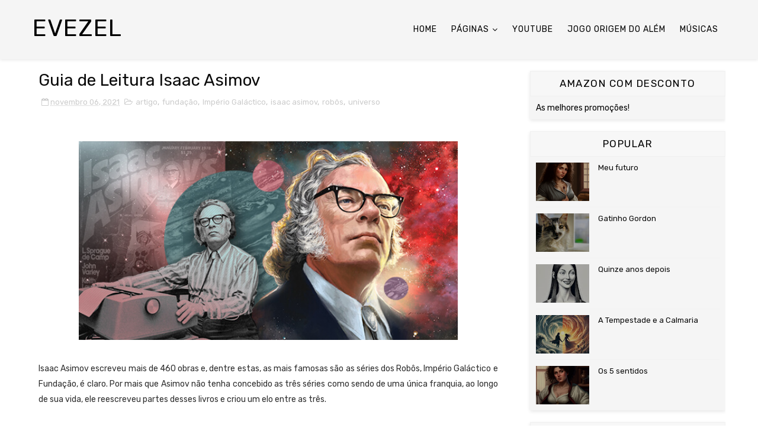

--- FILE ---
content_type: text/html; charset=utf-8
request_url: https://www.google.com/recaptcha/api2/aframe
body_size: 265
content:
<!DOCTYPE HTML><html><head><meta http-equiv="content-type" content="text/html; charset=UTF-8"></head><body><script nonce="f8jyug1J-HeJw4H1JcE_iw">/** Anti-fraud and anti-abuse applications only. See google.com/recaptcha */ try{var clients={'sodar':'https://pagead2.googlesyndication.com/pagead/sodar?'};window.addEventListener("message",function(a){try{if(a.source===window.parent){var b=JSON.parse(a.data);var c=clients[b['id']];if(c){var d=document.createElement('img');d.src=c+b['params']+'&rc='+(localStorage.getItem("rc::a")?sessionStorage.getItem("rc::b"):"");window.document.body.appendChild(d);sessionStorage.setItem("rc::e",parseInt(sessionStorage.getItem("rc::e")||0)+1);localStorage.setItem("rc::h",'1762932523602');}}}catch(b){}});window.parent.postMessage("_grecaptcha_ready", "*");}catch(b){}</script></body></html>

--- FILE ---
content_type: text/javascript; charset=UTF-8
request_url: https://www.evezel.com/feeds/posts/default/-/universo?alt=json-in-script&max-results=3&callback=jQuery1110015066326759780235_1762932512659&_=1762932512660
body_size: 3754
content:
// API callback
jQuery1110015066326759780235_1762932512659({"version":"1.0","encoding":"UTF-8","feed":{"xmlns":"http://www.w3.org/2005/Atom","xmlns$openSearch":"http://a9.com/-/spec/opensearchrss/1.0/","xmlns$blogger":"http://schemas.google.com/blogger/2008","xmlns$georss":"http://www.georss.org/georss","xmlns$gd":"http://schemas.google.com/g/2005","xmlns$thr":"http://purl.org/syndication/thread/1.0","id":{"$t":"tag:blogger.com,1999:blog-4812579441536085187"},"updated":{"$t":"2025-10-04T08:52:47.982-07:00"},"category":[{"term":"amor"},{"term":"tristeza"},{"term":"romantismo"},{"term":"poema"},{"term":"beleza"},{"term":"mulher"},{"term":"sentimento"},{"term":"orgulho"},{"term":"signos"},{"term":"virtude"},{"term":"conhecendo"},{"term":"céu"},{"term":"discussão"},{"term":"mim"},{"term":"solidão"},{"term":"zodíaco"},{"term":"conto"},{"term":"história"},{"term":"sonho"},{"term":"arte"},{"term":"dante"},{"term":"demonio"},{"term":"origem do além"},{"term":"anjo"},{"term":"bardo"},{"term":"divina comédia"},{"term":"estações"},{"term":"flor"},{"term":"justiça"},{"term":"moderno"},{"term":"morte"},{"term":"natureza"},{"term":"sol"},{"term":"Camila"},{"term":"Filosofia"},{"term":"coração"},{"term":"fantasia"},{"term":"flores"},{"term":"herói"},{"term":"inferno"},{"term":"vida"},{"term":"água"},{"term":"Cancer"},{"term":"artigo"},{"term":"brasil"},{"term":"deuses"},{"term":"escorpião"},{"term":"escritor"},{"term":"gemeos"},{"term":"homem"},{"term":"infância"},{"term":"leão"},{"term":"livro"},{"term":"mario de andrade"},{"term":"modernismo"},{"term":"paixão"},{"term":"poesia"},{"term":"relato"},{"term":"taurus"},{"term":"touro"},{"term":"Analectos"},{"term":"Aquário"},{"term":"Gemini"},{"term":"Império Galáctico"},{"term":"a valsa eterna"},{"term":"aforismo"},{"term":"aries"},{"term":"balance"},{"term":"barco"},{"term":"barroco"},{"term":"batman"},{"term":"borboleta"},{"term":"boêmio"},{"term":"capricornio"},{"term":"caranguejo"},{"term":"carta mario de andrade"},{"term":"ccxp"},{"term":"desabafo"},{"term":"evento"},{"term":"formatura"},{"term":"fotossintese"},{"term":"fundação"},{"term":"guerra"},{"term":"gótico"},{"term":"inverno"},{"term":"isaac asimov"},{"term":"kyrie"},{"term":"leon"},{"term":"libra"},{"term":"maratona literária"},{"term":"mário de andrade"},{"term":"natal"},{"term":"oswald de andrade"},{"term":"outono"},{"term":"parnasiano"},{"term":"peixes"},{"term":"policial"},{"term":"primavera"},{"term":"robôs"},{"term":"sagitarius"},{"term":"sagitário"},{"term":"semana de arte moderna"},{"term":"simões lopes neto"},{"term":"soneto"},{"term":"sorteio de livros"},{"term":"terror"},{"term":"universo"},{"term":"virgem"},{"term":"virgo"}],"title":{"type":"text","$t":"Evezel"},"subtitle":{"type":"html","$t":"\"O melhor dos mestres é o livro, que te ensina sem precisar falar.\""},"link":[{"rel":"http://schemas.google.com/g/2005#feed","type":"application/atom+xml","href":"https:\/\/www.evezel.com\/feeds\/posts\/default"},{"rel":"self","type":"application/atom+xml","href":"https:\/\/www.blogger.com\/feeds\/4812579441536085187\/posts\/default\/-\/universo?alt=json-in-script\u0026max-results=3"},{"rel":"alternate","type":"text/html","href":"https:\/\/www.evezel.com\/search\/label\/universo"},{"rel":"hub","href":"http://pubsubhubbub.appspot.com/"}],"author":[{"name":{"$t":"Evezel"},"uri":{"$t":"http:\/\/www.blogger.com\/profile\/06909032464781883898"},"email":{"$t":"noreply@blogger.com"},"gd$image":{"rel":"http://schemas.google.com/g/2005#thumbnail","width":"32","height":"32","src":"\/\/blogger.googleusercontent.com\/img\/b\/R29vZ2xl\/AVvXsEh7EDTzS0OaLowj1S7I8Vf2SAURtMUzgZIRpZmq8Bu5Vz8sCVeIgdshIDT23yMWFfPeielY8PCJ0082d6wgFSa2aNSPe0q47Berh2KCUQChGu7SMf8S3gCHE1YXv1fx\/s220\/1.jpg"}}],"generator":{"version":"7.00","uri":"http://www.blogger.com","$t":"Blogger"},"openSearch$totalResults":{"$t":"1"},"openSearch$startIndex":{"$t":"1"},"openSearch$itemsPerPage":{"$t":"3"},"entry":[{"id":{"$t":"tag:blogger.com,1999:blog-4812579441536085187.post-4546317943792599172"},"published":{"$t":"2021-11-06T12:10:00.001-07:00"},"updated":{"$t":"2021-11-06T12:10:54.483-07:00"},"category":[{"scheme":"http://www.blogger.com/atom/ns#","term":"artigo"},{"scheme":"http://www.blogger.com/atom/ns#","term":"fundação"},{"scheme":"http://www.blogger.com/atom/ns#","term":"Império Galáctico"},{"scheme":"http://www.blogger.com/atom/ns#","term":"isaac asimov"},{"scheme":"http://www.blogger.com/atom/ns#","term":"robôs"},{"scheme":"http://www.blogger.com/atom/ns#","term":"universo"}],"title":{"type":"text","$t":"Guia de Leitura Isaac Asimov"},"content":{"type":"html","$t":"\u003Cbr \/\u003E\u003Cp style=\"text-align: center;\"\u003E\u003C\/p\u003E\u003Cdiv class=\"separator\" style=\"clear: both; text-align: center;\"\u003E\u003Ca href=\"https:\/\/blogger.googleusercontent.com\/img\/b\/R29vZ2xl\/AVvXsEiNzL6Wpq02gKptdzH9onoipDaHPBNVW3SHri5ebxODZzAAP37j53eH7qgn01znlpoFYZtr713o17bRqDtMzm94CHNCtha0KVeXAu-C6isDsbBTydgKb5BPmErvjyPdh-GJgVEDVpDW7A\/s600\/215BF15F-6A22-43A6-8D434190443D6DCE.jpg\" imageanchor=\"1\" style=\"margin-left: 1em; margin-right: 1em;\"\u003E\u003Cimg border=\"0\" data-original-height=\"315\" data-original-width=\"600\" height=\"336\" src=\"https:\/\/blogger.googleusercontent.com\/img\/b\/R29vZ2xl\/AVvXsEiNzL6Wpq02gKptdzH9onoipDaHPBNVW3SHri5ebxODZzAAP37j53eH7qgn01znlpoFYZtr713o17bRqDtMzm94CHNCtha0KVeXAu-C6isDsbBTydgKb5BPmErvjyPdh-GJgVEDVpDW7A\/w640-h336\/215BF15F-6A22-43A6-8D434190443D6DCE.jpg\" width=\"640\" \/\u003E\u003C\/a\u003E\u003C\/div\u003E\u003Cbr \/\u003E\u003Cp\u003E\u003C\/p\u003E\u003Cp style=\"text-align: center;\"\u003E\u003C\/p\u003E\u003Cp class=\"MsoNormal\" style=\"text-align: justify;\"\u003EIsaac Asimov escreveu mais de 460 obras e, dentre estas, as\nmais famosas são as séries dos Robôs, Império Galáctico e Fundação, é claro. Por mais que\nAsimov não tenha concebido as três séries como sendo de uma única franquia, ao\nlongo de sua vida, ele reescreveu partes desses livros e criou um elo entre as\ntrês.\u003Co:p\u003E\u003C\/o:p\u003E\u003C\/p\u003E\u003Cp class=\"MsoNormal\" style=\"text-align: justify;\"\u003E\u003Cbr \/\u003E\u003C\/p\u003E\u003Ch2 style=\"text-align: center;\"\u003E\u003Ca href=\"https:\/\/docs.google.com\/spreadsheets\/d\/19i25_gjGfAlUl9ebJRPnVQFt0oiFApjc\/edit?usp=sharing\u0026amp;ouid=113804661243410970458\u0026amp;rtpof=true\u0026amp;sd=true\"\u003ECRONOLOGIA ISAAC ASIMOV\u003C\/a\u003E\u003C\/h2\u003E\u003Cdiv\u003E\u003Cbr \/\u003E\u003C\/div\u003E\n\n\u003Cp class=\"MsoNormal\" style=\"text-align: justify;\"\u003EAlém das séries, muitos contos e novelas também fazem parte\nde todo esse universo Asimov.\u003Co:p\u003E\u003C\/o:p\u003E\u003C\/p\u003E\u003Cp class=\"MsoNormal\" style=\"text-align: justify;\"\u003E\u003Cbr \/\u003E\u003C\/p\u003E\n\n\u003Cp class=\"MsoNormal\" style=\"text-align: justify;\"\u003EE nesse vídeo eu criei uma linha do tempo da ordem\ncronológica deste universo. Veja bem, não é a ordem em que o autor escreveu e\npublicou os livros, mas sim, a ordem cronológica em que cada história se passa.\u003C\/p\u003E\u003Cp class=\"MsoNormal\" style=\"text-align: justify;\"\u003E\u003Cbr \/\u003E\u003C\/p\u003E\n\n\u003Cp class=\"MsoNormal\"\u003E\u003C\/p\u003E\u003Cdiv style=\"text-align: justify;\"\u003EAlém da leitura dos livros e dos contos apresentados nesse\nvídeo eu também tive minhas fontes de consulta pela internet. Os créditos vão para:\u0026nbsp;\u003Co:p\u003E\u003C\/o:p\u003E\u003Cspan style=\"text-align: center;\"\u003Eartigo\n\"Cronologia para o Universo Robôs, Império Galáctico e Fundação de Isaac\nAsimov\" de Alessandro Ciapina (Leituras Paralelas); Timeline for the\nRobots \u0026amp; Foundation universe do site SIKANDER, e Asimov Timeline da wikia\nAsimov fandom.\u003C\/span\u003E\u003C\/div\u003E\u003Cdiv style=\"text-align: justify;\"\u003E\u003Cspan style=\"text-align: center;\"\u003E\u003Cbr \/\u003E\u003C\/span\u003E\u003C\/div\u003E\u003Cp\u003E\u003C\/p\u003E\u003Cp class=\"MsoNormal\" style=\"text-align: center;\"\u003E\u003Co:p\u003E\u003C\/o:p\u003E\u003C\/p\u003E\u003Cdiv style=\"text-align: justify;\"\u003E\u0026nbsp;No link abaixo você pode conferir a cronologia completa do Universo de Isaac Asimov, juntando todos os seus livros, contos e novelas que se conectam:\u003C\/div\u003E\u003Cdiv style=\"text-align: justify;\"\u003E\u003Cbr \/\u003E\u003C\/div\u003E\u003Cdiv\u003E\u003Ch2 style=\"text-align: center;\"\u003E\u003Cspan style=\"font-size: large;\"\u003E\u0026nbsp;\u003Ca href=\"https:\/\/docs.google.com\/spreadsheets\/d\/19i25_gjGfAlUl9ebJRPnVQFt0oiFApjc\/edit?usp=sharing\u0026amp;ouid=113804661243410970458\u0026amp;rtpof=true\u0026amp;sd=true\" target=\"_blank\"\u003ECRONOLOGIA ISAAC ASIMOV\u003C\/a\u003E\u003C\/span\u003E\u003C\/h2\u003E\u003Cdiv\u003E\u003Cbr \/\u003E\u003C\/div\u003E\n\n\u003Cp class=\"MsoNormal\" style=\"text-align: justify;\"\u003ENo vídeo eu comento os acontecimentos\nchave para este Universo, listando e mostrando cada livro individualmente, sem\nspoilers, tudo numa boa. Tentei botar as informações de maneira mais vaga\npossível, o que acho que fica seguro pra quem ainda não leu os livros assistir.\nAqui eu falarei como tudo se conecta.\u003C\/p\u003E\u003Cp class=\"MsoNormal\" style=\"text-align: justify;\"\u003E\u003Cbr \/\u003E\u003C\/p\u003E\u003Cdiv class=\"separator\" style=\"clear: both; text-align: center;\"\u003E\u003Ciframe allowfullscreen=\"\" class=\"BLOG_video_class\" height=\"266\" src=\"https:\/\/www.youtube.com\/embed\/WqAAEPZ6nvU\" width=\"320\" youtube-src-id=\"WqAAEPZ6nvU\"\u003E\u003C\/iframe\u003E\u003C\/div\u003E\u003Cdiv class=\"separator\" style=\"clear: both; text-align: center;\"\u003E\u003Cbr \/\u003E\u003C\/div\u003E\u003Cp\u003E\u003C\/p\u003E\n\n\u003Cp class=\"MsoNormal\" style=\"text-align: justify;\"\u003ESegundo o prefácio de “Prelúdio a Fundação”, Isaac Asimov\npretendia escrever mais livros dessa série, mas, infelizmente, seu último livro\npublicado foi “Origens da Fundação”. Além deste, ele também gostaria de ter\npublicado um livro após os acontecimentos de “Os Robôs e o Império” e também\nter escrito a continuação de Fundação e Terra, onde provavelmente, veríamos os\nmil anos das previsões de Seldon segundo a psico história.\u003Co:p\u003E\u003C\/o:p\u003E\u003C\/p\u003E\n\n\u003Cp class=\"MsoNormal\" style=\"text-align: justify;\"\u003EDeixei disponível para download um arquivo do Excel para\ntodos baixarem com a cronologia completa, já com os nomes de todos os livros e\nos respectivos links dos que estão disponíveis para compra na Amazon!\u003C\/p\u003E\u003Cp class=\"MsoNormal\" style=\"text-align: justify;\"\u003E\u003Cbr \/\u003E\u003C\/p\u003E\u003Ch2 style=\"text-align: center;\"\u003E\u003Ca href=\"https:\/\/docs.google.com\/spreadsheets\/d\/19i25_gjGfAlUl9ebJRPnVQFt0oiFApjc\/edit?usp=sharing\u0026amp;ouid=113804661243410970458\u0026amp;rtpof=true\u0026amp;sd=true\"\u003ECRONOLOGIA ISAAC ASIMOV\u003C\/a\u003E\u003C\/h2\u003E\u003Cbr \/\u003E\u003Cp\u003E\u003C\/p\u003E\u003Cdiv class=\"separator\" style=\"clear: both; text-align: center;\"\u003E\u003Ca href=\"https:\/\/blogger.googleusercontent.com\/img\/b\/R29vZ2xl\/AVvXsEhS5XWcVOwsKShXIsyu_41Dz_h-1bG-Qf_wyI0ZQUbDPD_2ESA40rdJZpWkhRGWS7QtIdQ9Hwb0k-npOLszxY1FdGkGvtXPjnrDrlBveXZvnfX8YSqRlV__EuKVR_IIQhMF_nu2g_Mn-A\/s2048\/lf.jpg\" imageanchor=\"1\" style=\"margin-left: 1em; margin-right: 1em;\"\u003E\u003Cimg border=\"0\" data-original-height=\"2048\" data-original-width=\"1478\" height=\"400\" src=\"https:\/\/blogger.googleusercontent.com\/img\/b\/R29vZ2xl\/AVvXsEhS5XWcVOwsKShXIsyu_41Dz_h-1bG-Qf_wyI0ZQUbDPD_2ESA40rdJZpWkhRGWS7QtIdQ9Hwb0k-npOLszxY1FdGkGvtXPjnrDrlBveXZvnfX8YSqRlV__EuKVR_IIQhMF_nu2g_Mn-A\/w288-h400\/lf.jpg\" width=\"288\" \/\u003E\u003C\/a\u003E\u003C\/div\u003E\u003C\/div\u003E\u003Cbr \/\u003E"},"link":[{"rel":"replies","type":"application/atom+xml","href":"https:\/\/www.evezel.com\/feeds\/4546317943792599172\/comments\/default","title":"Postar comentários"},{"rel":"replies","type":"text/html","href":"https:\/\/www.evezel.com\/2021\/11\/guia-de-leitura-isaac-asimov.html#comment-form","title":"0 Comentários"},{"rel":"edit","type":"application/atom+xml","href":"https:\/\/www.blogger.com\/feeds\/4812579441536085187\/posts\/default\/4546317943792599172"},{"rel":"self","type":"application/atom+xml","href":"https:\/\/www.blogger.com\/feeds\/4812579441536085187\/posts\/default\/4546317943792599172"},{"rel":"alternate","type":"text/html","href":"https:\/\/www.evezel.com\/2021\/11\/guia-de-leitura-isaac-asimov.html","title":"Guia de Leitura Isaac Asimov"}],"author":[{"name":{"$t":"Evezel"},"uri":{"$t":"http:\/\/www.blogger.com\/profile\/06909032464781883898"},"email":{"$t":"noreply@blogger.com"},"gd$image":{"rel":"http://schemas.google.com/g/2005#thumbnail","width":"32","height":"32","src":"\/\/blogger.googleusercontent.com\/img\/b\/R29vZ2xl\/AVvXsEh7EDTzS0OaLowj1S7I8Vf2SAURtMUzgZIRpZmq8Bu5Vz8sCVeIgdshIDT23yMWFfPeielY8PCJ0082d6wgFSa2aNSPe0q47Berh2KCUQChGu7SMf8S3gCHE1YXv1fx\/s220\/1.jpg"}}],"media$thumbnail":{"xmlns$media":"http://search.yahoo.com/mrss/","url":"https:\/\/blogger.googleusercontent.com\/img\/b\/R29vZ2xl\/AVvXsEiNzL6Wpq02gKptdzH9onoipDaHPBNVW3SHri5ebxODZzAAP37j53eH7qgn01znlpoFYZtr713o17bRqDtMzm94CHNCtha0KVeXAu-C6isDsbBTydgKb5BPmErvjyPdh-GJgVEDVpDW7A\/s72-w640-h336-c\/215BF15F-6A22-43A6-8D434190443D6DCE.jpg","height":"72","width":"72"},"thr$total":{"$t":"0"}}]}});